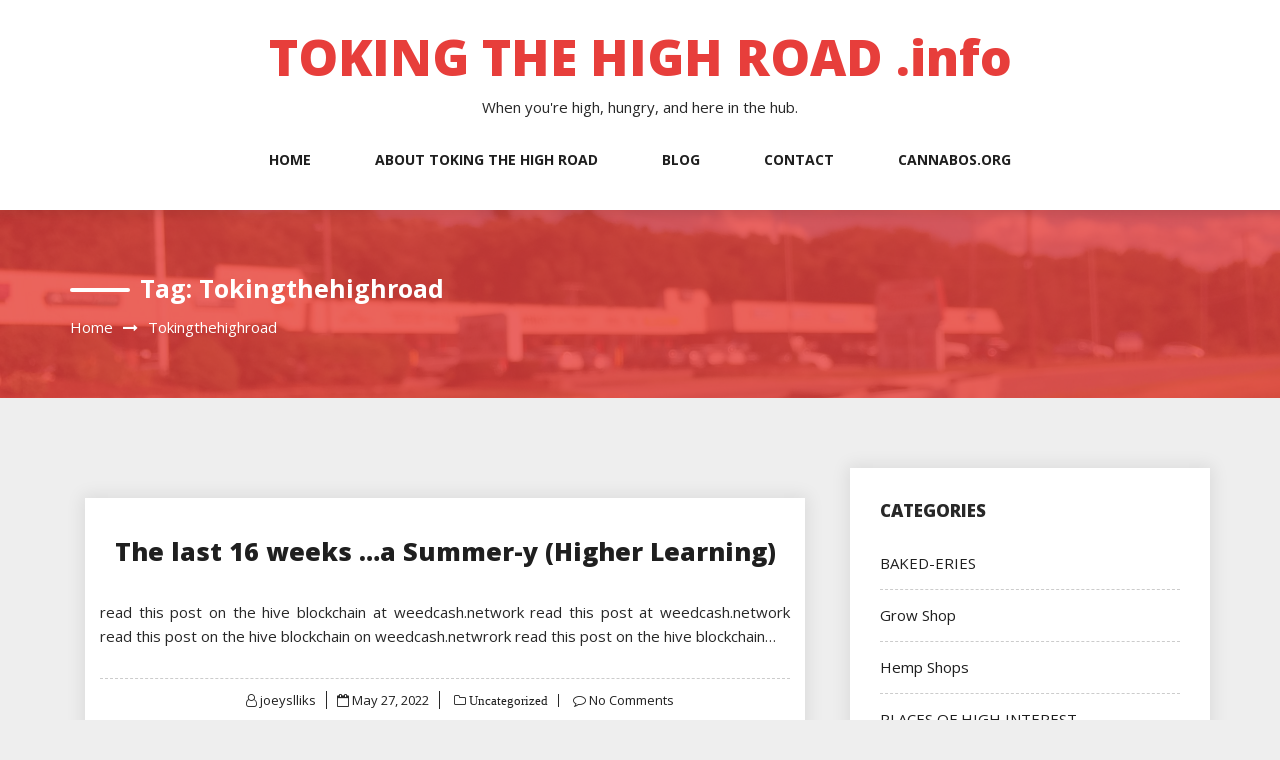

--- FILE ---
content_type: text/html; charset=UTF-8
request_url: https://tokingthehighroad.info/tag/tokingthehighroad/
body_size: 8707
content:
<!DOCTYPE html>
<html lang="en" class="no-js no-svg">
<head>
    <meta charset="UTF-8">
    <meta name="viewport" content="width=device-width, initial-scale=1">
    <link rel="profile" href="http://gmpg.org/xfn/11">
    <script>(function(html){html.className = html.className.replace(/\bno-js\b/,'js')})(document.documentElement);</script>
<title>tokingthehighroad &#8211; TOKING THE HIGH ROAD .info</title>
<meta name='robots' content='max-image-preview:large' />
<link rel='dns-prefetch' href='//fonts.googleapis.com' />
<link rel="alternate" type="application/rss+xml" title="TOKING THE HIGH ROAD .info &raquo; Feed" href="https://tokingthehighroad.info/feed/" />
<link rel="alternate" type="application/rss+xml" title="TOKING THE HIGH ROAD .info &raquo; Comments Feed" href="https://tokingthehighroad.info/comments/feed/" />
<link rel="alternate" type="application/rss+xml" title="TOKING THE HIGH ROAD .info &raquo; tokingthehighroad Tag Feed" href="https://tokingthehighroad.info/tag/tokingthehighroad/feed/" />
<script type="text/javascript">
window._wpemojiSettings = {"baseUrl":"https:\/\/s.w.org\/images\/core\/emoji\/14.0.0\/72x72\/","ext":".png","svgUrl":"https:\/\/s.w.org\/images\/core\/emoji\/14.0.0\/svg\/","svgExt":".svg","source":{"concatemoji":"https:\/\/tokingthehighroad.info\/wp-includes\/js\/wp-emoji-release.min.js?ver=6.3.7"}};
/*! This file is auto-generated */
!function(i,n){var o,s,e;function c(e){try{var t={supportTests:e,timestamp:(new Date).valueOf()};sessionStorage.setItem(o,JSON.stringify(t))}catch(e){}}function p(e,t,n){e.clearRect(0,0,e.canvas.width,e.canvas.height),e.fillText(t,0,0);var t=new Uint32Array(e.getImageData(0,0,e.canvas.width,e.canvas.height).data),r=(e.clearRect(0,0,e.canvas.width,e.canvas.height),e.fillText(n,0,0),new Uint32Array(e.getImageData(0,0,e.canvas.width,e.canvas.height).data));return t.every(function(e,t){return e===r[t]})}function u(e,t,n){switch(t){case"flag":return n(e,"\ud83c\udff3\ufe0f\u200d\u26a7\ufe0f","\ud83c\udff3\ufe0f\u200b\u26a7\ufe0f")?!1:!n(e,"\ud83c\uddfa\ud83c\uddf3","\ud83c\uddfa\u200b\ud83c\uddf3")&&!n(e,"\ud83c\udff4\udb40\udc67\udb40\udc62\udb40\udc65\udb40\udc6e\udb40\udc67\udb40\udc7f","\ud83c\udff4\u200b\udb40\udc67\u200b\udb40\udc62\u200b\udb40\udc65\u200b\udb40\udc6e\u200b\udb40\udc67\u200b\udb40\udc7f");case"emoji":return!n(e,"\ud83e\udef1\ud83c\udffb\u200d\ud83e\udef2\ud83c\udfff","\ud83e\udef1\ud83c\udffb\u200b\ud83e\udef2\ud83c\udfff")}return!1}function f(e,t,n){var r="undefined"!=typeof WorkerGlobalScope&&self instanceof WorkerGlobalScope?new OffscreenCanvas(300,150):i.createElement("canvas"),a=r.getContext("2d",{willReadFrequently:!0}),o=(a.textBaseline="top",a.font="600 32px Arial",{});return e.forEach(function(e){o[e]=t(a,e,n)}),o}function t(e){var t=i.createElement("script");t.src=e,t.defer=!0,i.head.appendChild(t)}"undefined"!=typeof Promise&&(o="wpEmojiSettingsSupports",s=["flag","emoji"],n.supports={everything:!0,everythingExceptFlag:!0},e=new Promise(function(e){i.addEventListener("DOMContentLoaded",e,{once:!0})}),new Promise(function(t){var n=function(){try{var e=JSON.parse(sessionStorage.getItem(o));if("object"==typeof e&&"number"==typeof e.timestamp&&(new Date).valueOf()<e.timestamp+604800&&"object"==typeof e.supportTests)return e.supportTests}catch(e){}return null}();if(!n){if("undefined"!=typeof Worker&&"undefined"!=typeof OffscreenCanvas&&"undefined"!=typeof URL&&URL.createObjectURL&&"undefined"!=typeof Blob)try{var e="postMessage("+f.toString()+"("+[JSON.stringify(s),u.toString(),p.toString()].join(",")+"));",r=new Blob([e],{type:"text/javascript"}),a=new Worker(URL.createObjectURL(r),{name:"wpTestEmojiSupports"});return void(a.onmessage=function(e){c(n=e.data),a.terminate(),t(n)})}catch(e){}c(n=f(s,u,p))}t(n)}).then(function(e){for(var t in e)n.supports[t]=e[t],n.supports.everything=n.supports.everything&&n.supports[t],"flag"!==t&&(n.supports.everythingExceptFlag=n.supports.everythingExceptFlag&&n.supports[t]);n.supports.everythingExceptFlag=n.supports.everythingExceptFlag&&!n.supports.flag,n.DOMReady=!1,n.readyCallback=function(){n.DOMReady=!0}}).then(function(){return e}).then(function(){var e;n.supports.everything||(n.readyCallback(),(e=n.source||{}).concatemoji?t(e.concatemoji):e.wpemoji&&e.twemoji&&(t(e.twemoji),t(e.wpemoji)))}))}((window,document),window._wpemojiSettings);
</script>
<style type="text/css">
img.wp-smiley,
img.emoji {
	display: inline !important;
	border: none !important;
	box-shadow: none !important;
	height: 1em !important;
	width: 1em !important;
	margin: 0 0.07em !important;
	vertical-align: -0.1em !important;
	background: none !important;
	padding: 0 !important;
}
</style>
	<link rel='stylesheet' id='wp-block-library-css' href='https://tokingthehighroad.info/wp-includes/css/dist/block-library/style.min.css?ver=6.3.7' type='text/css' media='all' />
<style id='classic-theme-styles-inline-css' type='text/css'>
/*! This file is auto-generated */
.wp-block-button__link{color:#fff;background-color:#32373c;border-radius:9999px;box-shadow:none;text-decoration:none;padding:calc(.667em + 2px) calc(1.333em + 2px);font-size:1.125em}.wp-block-file__button{background:#32373c;color:#fff;text-decoration:none}
</style>
<style id='global-styles-inline-css' type='text/css'>
body{--wp--preset--color--black: #000000;--wp--preset--color--cyan-bluish-gray: #abb8c3;--wp--preset--color--white: #ffffff;--wp--preset--color--pale-pink: #f78da7;--wp--preset--color--vivid-red: #cf2e2e;--wp--preset--color--luminous-vivid-orange: #ff6900;--wp--preset--color--luminous-vivid-amber: #fcb900;--wp--preset--color--light-green-cyan: #7bdcb5;--wp--preset--color--vivid-green-cyan: #00d084;--wp--preset--color--pale-cyan-blue: #8ed1fc;--wp--preset--color--vivid-cyan-blue: #0693e3;--wp--preset--color--vivid-purple: #9b51e0;--wp--preset--gradient--vivid-cyan-blue-to-vivid-purple: linear-gradient(135deg,rgba(6,147,227,1) 0%,rgb(155,81,224) 100%);--wp--preset--gradient--light-green-cyan-to-vivid-green-cyan: linear-gradient(135deg,rgb(122,220,180) 0%,rgb(0,208,130) 100%);--wp--preset--gradient--luminous-vivid-amber-to-luminous-vivid-orange: linear-gradient(135deg,rgba(252,185,0,1) 0%,rgba(255,105,0,1) 100%);--wp--preset--gradient--luminous-vivid-orange-to-vivid-red: linear-gradient(135deg,rgba(255,105,0,1) 0%,rgb(207,46,46) 100%);--wp--preset--gradient--very-light-gray-to-cyan-bluish-gray: linear-gradient(135deg,rgb(238,238,238) 0%,rgb(169,184,195) 100%);--wp--preset--gradient--cool-to-warm-spectrum: linear-gradient(135deg,rgb(74,234,220) 0%,rgb(151,120,209) 20%,rgb(207,42,186) 40%,rgb(238,44,130) 60%,rgb(251,105,98) 80%,rgb(254,248,76) 100%);--wp--preset--gradient--blush-light-purple: linear-gradient(135deg,rgb(255,206,236) 0%,rgb(152,150,240) 100%);--wp--preset--gradient--blush-bordeaux: linear-gradient(135deg,rgb(254,205,165) 0%,rgb(254,45,45) 50%,rgb(107,0,62) 100%);--wp--preset--gradient--luminous-dusk: linear-gradient(135deg,rgb(255,203,112) 0%,rgb(199,81,192) 50%,rgb(65,88,208) 100%);--wp--preset--gradient--pale-ocean: linear-gradient(135deg,rgb(255,245,203) 0%,rgb(182,227,212) 50%,rgb(51,167,181) 100%);--wp--preset--gradient--electric-grass: linear-gradient(135deg,rgb(202,248,128) 0%,rgb(113,206,126) 100%);--wp--preset--gradient--midnight: linear-gradient(135deg,rgb(2,3,129) 0%,rgb(40,116,252) 100%);--wp--preset--font-size--small: 13px;--wp--preset--font-size--medium: 20px;--wp--preset--font-size--large: 36px;--wp--preset--font-size--x-large: 42px;--wp--preset--spacing--20: 0.44rem;--wp--preset--spacing--30: 0.67rem;--wp--preset--spacing--40: 1rem;--wp--preset--spacing--50: 1.5rem;--wp--preset--spacing--60: 2.25rem;--wp--preset--spacing--70: 3.38rem;--wp--preset--spacing--80: 5.06rem;--wp--preset--shadow--natural: 6px 6px 9px rgba(0, 0, 0, 0.2);--wp--preset--shadow--deep: 12px 12px 50px rgba(0, 0, 0, 0.4);--wp--preset--shadow--sharp: 6px 6px 0px rgba(0, 0, 0, 0.2);--wp--preset--shadow--outlined: 6px 6px 0px -3px rgba(255, 255, 255, 1), 6px 6px rgba(0, 0, 0, 1);--wp--preset--shadow--crisp: 6px 6px 0px rgba(0, 0, 0, 1);}:where(.is-layout-flex){gap: 0.5em;}:where(.is-layout-grid){gap: 0.5em;}body .is-layout-flow > .alignleft{float: left;margin-inline-start: 0;margin-inline-end: 2em;}body .is-layout-flow > .alignright{float: right;margin-inline-start: 2em;margin-inline-end: 0;}body .is-layout-flow > .aligncenter{margin-left: auto !important;margin-right: auto !important;}body .is-layout-constrained > .alignleft{float: left;margin-inline-start: 0;margin-inline-end: 2em;}body .is-layout-constrained > .alignright{float: right;margin-inline-start: 2em;margin-inline-end: 0;}body .is-layout-constrained > .aligncenter{margin-left: auto !important;margin-right: auto !important;}body .is-layout-constrained > :where(:not(.alignleft):not(.alignright):not(.alignfull)){max-width: var(--wp--style--global--content-size);margin-left: auto !important;margin-right: auto !important;}body .is-layout-constrained > .alignwide{max-width: var(--wp--style--global--wide-size);}body .is-layout-flex{display: flex;}body .is-layout-flex{flex-wrap: wrap;align-items: center;}body .is-layout-flex > *{margin: 0;}body .is-layout-grid{display: grid;}body .is-layout-grid > *{margin: 0;}:where(.wp-block-columns.is-layout-flex){gap: 2em;}:where(.wp-block-columns.is-layout-grid){gap: 2em;}:where(.wp-block-post-template.is-layout-flex){gap: 1.25em;}:where(.wp-block-post-template.is-layout-grid){gap: 1.25em;}.has-black-color{color: var(--wp--preset--color--black) !important;}.has-cyan-bluish-gray-color{color: var(--wp--preset--color--cyan-bluish-gray) !important;}.has-white-color{color: var(--wp--preset--color--white) !important;}.has-pale-pink-color{color: var(--wp--preset--color--pale-pink) !important;}.has-vivid-red-color{color: var(--wp--preset--color--vivid-red) !important;}.has-luminous-vivid-orange-color{color: var(--wp--preset--color--luminous-vivid-orange) !important;}.has-luminous-vivid-amber-color{color: var(--wp--preset--color--luminous-vivid-amber) !important;}.has-light-green-cyan-color{color: var(--wp--preset--color--light-green-cyan) !important;}.has-vivid-green-cyan-color{color: var(--wp--preset--color--vivid-green-cyan) !important;}.has-pale-cyan-blue-color{color: var(--wp--preset--color--pale-cyan-blue) !important;}.has-vivid-cyan-blue-color{color: var(--wp--preset--color--vivid-cyan-blue) !important;}.has-vivid-purple-color{color: var(--wp--preset--color--vivid-purple) !important;}.has-black-background-color{background-color: var(--wp--preset--color--black) !important;}.has-cyan-bluish-gray-background-color{background-color: var(--wp--preset--color--cyan-bluish-gray) !important;}.has-white-background-color{background-color: var(--wp--preset--color--white) !important;}.has-pale-pink-background-color{background-color: var(--wp--preset--color--pale-pink) !important;}.has-vivid-red-background-color{background-color: var(--wp--preset--color--vivid-red) !important;}.has-luminous-vivid-orange-background-color{background-color: var(--wp--preset--color--luminous-vivid-orange) !important;}.has-luminous-vivid-amber-background-color{background-color: var(--wp--preset--color--luminous-vivid-amber) !important;}.has-light-green-cyan-background-color{background-color: var(--wp--preset--color--light-green-cyan) !important;}.has-vivid-green-cyan-background-color{background-color: var(--wp--preset--color--vivid-green-cyan) !important;}.has-pale-cyan-blue-background-color{background-color: var(--wp--preset--color--pale-cyan-blue) !important;}.has-vivid-cyan-blue-background-color{background-color: var(--wp--preset--color--vivid-cyan-blue) !important;}.has-vivid-purple-background-color{background-color: var(--wp--preset--color--vivid-purple) !important;}.has-black-border-color{border-color: var(--wp--preset--color--black) !important;}.has-cyan-bluish-gray-border-color{border-color: var(--wp--preset--color--cyan-bluish-gray) !important;}.has-white-border-color{border-color: var(--wp--preset--color--white) !important;}.has-pale-pink-border-color{border-color: var(--wp--preset--color--pale-pink) !important;}.has-vivid-red-border-color{border-color: var(--wp--preset--color--vivid-red) !important;}.has-luminous-vivid-orange-border-color{border-color: var(--wp--preset--color--luminous-vivid-orange) !important;}.has-luminous-vivid-amber-border-color{border-color: var(--wp--preset--color--luminous-vivid-amber) !important;}.has-light-green-cyan-border-color{border-color: var(--wp--preset--color--light-green-cyan) !important;}.has-vivid-green-cyan-border-color{border-color: var(--wp--preset--color--vivid-green-cyan) !important;}.has-pale-cyan-blue-border-color{border-color: var(--wp--preset--color--pale-cyan-blue) !important;}.has-vivid-cyan-blue-border-color{border-color: var(--wp--preset--color--vivid-cyan-blue) !important;}.has-vivid-purple-border-color{border-color: var(--wp--preset--color--vivid-purple) !important;}.has-vivid-cyan-blue-to-vivid-purple-gradient-background{background: var(--wp--preset--gradient--vivid-cyan-blue-to-vivid-purple) !important;}.has-light-green-cyan-to-vivid-green-cyan-gradient-background{background: var(--wp--preset--gradient--light-green-cyan-to-vivid-green-cyan) !important;}.has-luminous-vivid-amber-to-luminous-vivid-orange-gradient-background{background: var(--wp--preset--gradient--luminous-vivid-amber-to-luminous-vivid-orange) !important;}.has-luminous-vivid-orange-to-vivid-red-gradient-background{background: var(--wp--preset--gradient--luminous-vivid-orange-to-vivid-red) !important;}.has-very-light-gray-to-cyan-bluish-gray-gradient-background{background: var(--wp--preset--gradient--very-light-gray-to-cyan-bluish-gray) !important;}.has-cool-to-warm-spectrum-gradient-background{background: var(--wp--preset--gradient--cool-to-warm-spectrum) !important;}.has-blush-light-purple-gradient-background{background: var(--wp--preset--gradient--blush-light-purple) !important;}.has-blush-bordeaux-gradient-background{background: var(--wp--preset--gradient--blush-bordeaux) !important;}.has-luminous-dusk-gradient-background{background: var(--wp--preset--gradient--luminous-dusk) !important;}.has-pale-ocean-gradient-background{background: var(--wp--preset--gradient--pale-ocean) !important;}.has-electric-grass-gradient-background{background: var(--wp--preset--gradient--electric-grass) !important;}.has-midnight-gradient-background{background: var(--wp--preset--gradient--midnight) !important;}.has-small-font-size{font-size: var(--wp--preset--font-size--small) !important;}.has-medium-font-size{font-size: var(--wp--preset--font-size--medium) !important;}.has-large-font-size{font-size: var(--wp--preset--font-size--large) !important;}.has-x-large-font-size{font-size: var(--wp--preset--font-size--x-large) !important;}
.wp-block-navigation a:where(:not(.wp-element-button)){color: inherit;}
:where(.wp-block-post-template.is-layout-flex){gap: 1.25em;}:where(.wp-block-post-template.is-layout-grid){gap: 1.25em;}
:where(.wp-block-columns.is-layout-flex){gap: 2em;}:where(.wp-block-columns.is-layout-grid){gap: 2em;}
.wp-block-pullquote{font-size: 1.5em;line-height: 1.6;}
</style>
<link rel='stylesheet' id='shared-files-css' href='https://tokingthehighroad.info/wp-content/plugins/shared-files/dist/css/p.css?ver=1.7.14' type='text/css' media='all' />
<style id='shared-files-inline-css' type='text/css'>
.shared-files-container .shared-files-main-file-list li { margin-bottom: 16px; } .shared-files-main-elements { background: #f7f7f7; padding: 20px 10px; border-radius: 10px; } 
</style>
<link rel='stylesheet' id='shared-files-basiclightbox-css' href='https://tokingthehighroad.info/wp-content/plugins/shared-files/dist/basiclightbox/basicLightbox.min.css?ver=1.7.14' type='text/css' media='all' />
<link rel='stylesheet' id='log-book-google-fonts-css' href='https://fonts.googleapis.com/css?family=Open+Sans:400,700,800' type='text/css' media='all' />
<link rel='stylesheet' id='bootstrap-css' href='https://tokingthehighroad.info/wp-content/themes/log-book/assets/css/bootstrap.min.css?ver=6.3.7' type='text/css' media='all' />
<link rel='stylesheet' id='font-awesome-css' href='https://tokingthehighroad.info/wp-content/themes/log-book/assets/css/font-awesome.min.css?ver=6.3.7' type='text/css' media='all' />
<link rel='stylesheet' id='log-book-color-css' href='https://tokingthehighroad.info/wp-content/themes/log-book/assets/css/color.css?ver=6.3.7' type='text/css' media='all' />
<link rel='stylesheet' id='log-book-typography-css' href='https://tokingthehighroad.info/wp-content/themes/log-book/assets/css/typography.css?ver=6.3.7' type='text/css' media='all' />
<link rel='stylesheet' id='svg-css' href='https://tokingthehighroad.info/wp-content/themes/log-book/assets/css/svg.css?ver=6.3.7' type='text/css' media='all' />
<link rel='stylesheet' id='log-book-css' href='https://tokingthehighroad.info/wp-content/themes/log-book/style.css?ver=6.3.7' type='text/css' media='all' />
<style id='log-book-inline-css' type='text/css'>

              .btn-colored, .menu-bar .sub-menu li a:hover, .tagline, .post-tag, .owl-nav .owl-prev, .owl-nav .owl-next, .owl-carousel.style2 .share-post, .owl-carousel.style3 .owl-dots .owl-dot.active, .owl-carousel.style3 .owl-dots .owl-dot:hover, .menu-bar.style-3, .menu-bar.style-4 .sub-menu, .owl-carousel.style4 .slide-content .indata .p-link, .img-caption, .blog-detail .post-meta, .menu-bar.style-5 .sub-menu, .blog-inner-gallery .slide .overlay-data .icon-magnifying-glass, .blog-tags ul li a:hover, .tm-post-nav .arrow, .btn-dark:hover, .tm-pagination ul li.active a, .tm-pagination ul li:hover a, #backTop, .dl-menuwrapper button, .tm-modal .modal-heading,span.current,.submit, button, input[type='button'], input[type='submit'],:root .has-vivid-red-background-color
            
            { 
                background-color: #E73E3B; 
                
            } 
             blockquote, a.btn-colored:focus
             { 
                border-color : #E73E3B; 
            } 
             a:hover, .tm-topbar.white .social-icons ul li a:hover, .widget.twitter-feeds .feeds-list li a, .widget.twitter-feeds .feeds-list li p span, .tm-blog-list.full .con .share-post .icon-share, .widget.recent-comments .comment-posts .comment-content a:hover, .tm-author-detail .full-detail a,
              h1.site-title a,.single-post .blog-detail p a,.current-menu-item a,.page-inner-wrap .entry-content p a
             { 
                color : #E73E3B; 
            }
            .tm-breadcrumb:before{ 
                background-color : #E73E3B; 
                opacity: 0.8;

            }
</style>
<link rel='stylesheet' id='owl-carousel-css' href='https://tokingthehighroad.info/wp-content/themes/log-book/assets/css/owl.carousel.min.css?ver=6.3.7' type='text/css' media='all' />
<link rel='stylesheet' id='owl-carousel-default-css' href='https://tokingthehighroad.info/wp-content/themes/log-book/assets/css/owl.theme.default.min.css?ver=6.3.7' type='text/css' media='all' />
<link rel='stylesheet' id='dlmenu-css' href='https://tokingthehighroad.info/wp-content/themes/log-book/assets/css/dlmenu.css?ver=6.3.7' type='text/css' media='all' />
<link rel='stylesheet' id='log-book-responsive-css' href='https://tokingthehighroad.info/wp-content/themes/log-book/assets/css/responsive.css?ver=6.3.7' type='text/css' media='all' />
<script type='text/javascript' src='https://tokingthehighroad.info/wp-includes/js/jquery/jquery.min.js?ver=3.7.0' id='jquery-core-js'></script>
<script type='text/javascript' src='https://tokingthehighroad.info/wp-includes/js/jquery/jquery-migrate.min.js?ver=3.4.1' id='jquery-migrate-js'></script>
<script type='text/javascript' src='https://tokingthehighroad.info/wp-content/plugins/shared-files/dist/js/p.js?ver=1.7.14' id='shared-files-js'></script>
<script id="shared-files-js-after" type="text/javascript">
jQuery(document).ready(function($) {
      if (typeof ajaxurl === 'undefined') {
        ajaxurl = 'https://tokingthehighroad.info/wp-admin/admin-ajax.php'; // get ajaxurl
      }
      });
</script>
<script type='text/javascript' src='https://tokingthehighroad.info/wp-content/plugins/shared-files/dist/basiclightbox/basicLightbox.min.js?ver=1.7.14' id='shared-files-basiclightbox-js'></script>
<link rel="https://api.w.org/" href="https://tokingthehighroad.info/wp-json/" /><link rel="alternate" type="application/json" href="https://tokingthehighroad.info/wp-json/wp/v2/tags/9" /><link rel="EditURI" type="application/rsd+xml" title="RSD" href="https://tokingthehighroad.info/xmlrpc.php?rsd" />
<meta name="generator" content="WordPress 6.3.7" />
</head>

<body class="archive tag tag-tokingthehighroad tag-9 sb-sticky-sidebar hfeed has-header-image has-sidebar page-two-column right-sidebar">
  <div id="backTop"><i class="fa fa-arrow-up" aria-hidden="true"></i></div>

 <a class="skip-link screen-reader-text"
       href="#content">Skip to content</a>
	
    <!-- Menu Bar -->
    <div class="menu-bar default">
        <div class="container">

            <div class="logo-top">
               <div class="site-branding">

		<div class="site-branding-text">
		<h1 class="site-title"><a href="https://tokingthehighroad.info/" rel="home">TOKING THE HIGH ROAD .info</a></h1>
		<p class="site-description">When you&#039;re high, hungry, and here in the hub.</p>
	</div>
   </div><!-- .site-branding -->
</a>
            </div>

                        <div class="menu-links">
                 <div class="menu-primary-container"><ul id="primary-menu" class="main-menu"><li id="menu-item-28" class="menu-item menu-item-type-custom menu-item-object-custom menu-item-home menu-item-28"><a href="http://tokingthehighroad.info/">Home</a></li>
<li id="menu-item-29" class="menu-item menu-item-type-post_type menu-item-object-page menu-item-29"><a href="https://tokingthehighroad.info/about/">About Toking the High Road</a></li>
<li id="menu-item-30" class="menu-item menu-item-type-post_type menu-item-object-page current_page_parent menu-item-30"><a href="https://tokingthehighroad.info/blog/">Blog</a></li>
<li id="menu-item-31" class="menu-item menu-item-type-post_type menu-item-object-page menu-item-31"><a href="https://tokingthehighroad.info/contact/">Contact</a></li>
<li id="menu-item-333" class="menu-item menu-item-type-custom menu-item-object-custom menu-item-333"><a href="https://Cannabos.org">Cannabos.org</a></li>
</ul></div>            </div>
                      
        </div>
    </div>
    <!-- /Menu Bar -->


    <!-- Mobile Menu -->
  
    <div  id="dl-menu" class="dl-menuwrapper">
        <button  class="dl-trigger">Open Menu</button>
         <ul id="primary-menu" class="dl-menu"><li class="menu-item menu-item-type-custom menu-item-object-custom menu-item-home menu-item-28"><a href="http://tokingthehighroad.info/">Home</a></li>
<li class="menu-item menu-item-type-post_type menu-item-object-page menu-item-29"><a href="https://tokingthehighroad.info/about/">About Toking the High Road</a></li>
<li class="menu-item menu-item-type-post_type menu-item-object-page current_page_parent menu-item-30"><a href="https://tokingthehighroad.info/blog/">Blog</a></li>
<li class="menu-item menu-item-type-post_type menu-item-object-page menu-item-31"><a href="https://tokingthehighroad.info/contact/">Contact</a></li>
<li class="menu-item menu-item-type-custom menu-item-object-custom menu-item-333"><a href="https://Cannabos.org">Cannabos.org</a></li>
</ul>      
    </div><!-- /dl-menuwrapper -->
    <!-- /Mobile Menu -->
     	<!-- Breadcrumb Header -->
    <div class="tm-breadcrumb" style="background-image: url(https://tokingthehighroad.info/wp-content/uploads/2020/01/IMG_4835-scaled.jpg);">
        <div class="container">
            <h1 class="title">Tag: <span>tokingthehighroad</span></h1>
            <nav role="navigation" aria-label="Breadcrumbs" class="breadcrumb-trail breadcrumbs" itemprop="breadcrumb"><h2 class="trail-browse">Browse:</h2><ul class="trail-items" itemscope itemtype="http://schema.org/BreadcrumbList"><meta name="numberOfItems" content="2" /><meta name="itemListOrder" content="Ascending" /><li itemprop="itemListElement" itemscope itemtype="http://schema.org/ListItem" class="trail-item trail-begin"><a href="https://tokingthehighroad.info/" rel="home" itemprop="item"><span itemprop="name">Home</span></a><meta itemprop="position" content="1" /></li><li itemprop="itemListElement" itemscope itemtype="http://schema.org/ListItem" class="trail-item trail-end"><span itemprop="item"><span itemprop="name">tokingthehighroad</span></span><meta itemprop="position" content="2" /></li></ul></nav>        <!-- /Breadcrumb Header -->
	        </div>
    </div>
    <!-- /Breadcrumb Header -->

<div class="container">
    <!-- Main Content Area -->
    <section class="section-wrap">
        <div class="row">
            <div class="col-sm-12">
                <!-- Blog Grid Posts -->
                <div class="tm-blog-grid">
                    <div class="row">

                        <div class="col-md-8 left-block"  >
            		    
                           
<article id="post-811" class="col-lg-12 masonry post post-811 type-post status-publish format-standard hentry category-uncategorized tag-highereducation tag-kongbar tag-maine tag-potnugz tag-tokingthehighroad">

    <div class="blog-post">
       
        <div class="post-content">
            <h3 class="post-title no-image"><a href="https://tokingthehighroad.info/uncategorized/the-last-16-weeks-a-summer-y-higher-learning-2/">The last 16 weeks &#8230;a Summer-y  (Higher Learning)</a></h3>
            <p class="post-description">
              read this post on the hive blockchain at weedcash.network read this post at weedcash.network read this post on the hive blockchain on weedcash.netwrork read this post on the hive blockchain&hellip;            </p>
            <div class="blog-post-meta">
                <ul>
                    <li class="byline list-inline-item"><span class="author vcard"><i class="fa fa-user-o" aria-hidden="true" ></i> <a class="url fn n" href=" https://tokingthehighroad.info/author/admin/">joeyslliks</a></span></li><li class="posted-on list-inline-item"><i class="fa fa-calendar-o" aria-hidden="true"></i><span class="screen-reader-text">Posted on</span> <a href="https://tokingthehighroad.info/2022/05/27/" rel="bookmark"><time class="entry-date published updated" datetime="2022-05-27T09:52:14+00:00">May 27, 2022</time></a></li>
                    <li <i class="fa fa-folder-o " aria-hidden="true" ></i><a href="https://tokingthehighroad.info/category/uncategorized/ "> Uncategorized</a></li>

                                 
                        <li class="meta-comment list-inline-item">
                              
                            <i class="fa fa-comment-o" aria-hidden="true"></i>
                            <a href="https://tokingthehighroad.info/uncategorized/the-last-16-weeks-a-summer-y-higher-learning-2/#respond">No Comments</a>
                        </li>
                                       
                </ul>
            </div>
                        <a href="https://tokingthehighroad.info/uncategorized/the-last-16-weeks-a-summer-y-higher-learning-2/" class="btn btn-colored">Continue Reading</a>
                </div>
    </div>
   
</article><!-- #post-## -->
  
<article id="post-118" class="col-lg-12 masonry post post-118 type-post status-publish format-image has-post-thumbnail hentry category-uncategorized tag-cassino tag-encore tag-everett tag-mikes-roast-beef tag-tokingthehighroad post_format-post-format-image">

    <div class="blog-post">
          
        <div class="post-thumbnail">
           <a href="https://tokingthehighroad.info/uncategorized/casino-how-bout-we-get-some-salisbury-steaks/"> <img width="2560" height="980" src="https://tokingthehighroad.info/wp-content/uploads/2020/02/tthrmikes-scaled.jpeg" class="attachment-full size-full wp-post-image" alt="" decoding="async" fetchpriority="high" srcset="https://tokingthehighroad.info/wp-content/uploads/2020/02/tthrmikes-scaled.jpeg 2560w, https://tokingthehighroad.info/wp-content/uploads/2020/02/tthrmikes-300x115.jpeg 300w, https://tokingthehighroad.info/wp-content/uploads/2020/02/tthrmikes-1024x392.jpeg 1024w, https://tokingthehighroad.info/wp-content/uploads/2020/02/tthrmikes-768x294.jpeg 768w, https://tokingthehighroad.info/wp-content/uploads/2020/02/tthrmikes-1536x588.jpeg 1536w, https://tokingthehighroad.info/wp-content/uploads/2020/02/tthrmikes-2048x784.jpeg 2048w" sizes="(max-width: 767px) 89vw, (max-width: 1000px) 54vw, (max-width: 1071px) 543px, 580px" /></a>
        </div>
        
        <div class="post-content">
            <h3 class="post-title "><a href="https://tokingthehighroad.info/uncategorized/casino-how-bout-we-get-some-salisbury-steaks/">CASINO?.. How bout we get some Salisbury Steaks</a></h3>
            <p class="post-description">
              https://smoke.io/life/@grahamsvorten/casino-how-bout-we-get-some-salisbury-steaks CASINO?.. How bout we get some Salisbury Steaks BOSTON finally opened a casino this yearand it has been a long time coming.Now that it is here, it seems to&hellip;            </p>
            <div class="blog-post-meta">
                <ul>
                    <li class="byline list-inline-item"><span class="author vcard"><i class="fa fa-user-o" aria-hidden="true" ></i> <a class="url fn n" href=" https://tokingthehighroad.info/author/admin/">joeyslliks</a></span></li><li class="posted-on list-inline-item"><i class="fa fa-calendar-o" aria-hidden="true"></i><span class="screen-reader-text">Posted on</span> <a href="https://tokingthehighroad.info/2020/02/07/" rel="bookmark"><time class="entry-date published updated" datetime="2020-02-07T17:04:19+00:00">February 7, 2020</time></a></li>
                    <li <i class="fa fa-folder-o " aria-hidden="true" ></i><a href="https://tokingthehighroad.info/category/uncategorized/ "> Uncategorized</a></li>

                                 
                        <li class="meta-comment list-inline-item">
                              
                            <i class="fa fa-comment-o" aria-hidden="true"></i>
                            <a href="https://tokingthehighroad.info/uncategorized/casino-how-bout-we-get-some-salisbury-steaks/#respond">No Comments</a>
                        </li>
                                       
                </ul>
            </div>
                        <a href="https://tokingthehighroad.info/uncategorized/casino-how-bout-we-get-some-salisbury-steaks/" class="btn btn-colored">Continue Reading</a>
                </div>
    </div>
   
</article><!-- #post-## -->
  
<article id="post-92" class="col-lg-12 masonry post post-92 type-post status-publish format-image has-post-thumbnail hentry category-restaurants tag-boston tag-pizzerias tag-pleasantcafe tag-restaurants tag-roslindale tag-tokingthehighroad post_format-post-format-image">

    <div class="blog-post">
          
        <div class="post-thumbnail">
           <a href="https://tokingthehighroad.info/restaurants/in-spite-of-it-being-31-it-was-a-pleasant-evening/"> <img width="2560" height="1920" src="https://tokingthehighroad.info/wp-content/uploads/2020/02/tthrpleasant-scaled.jpeg" class="attachment-full size-full wp-post-image" alt="" decoding="async" srcset="https://tokingthehighroad.info/wp-content/uploads/2020/02/tthrpleasant-scaled.jpeg 2560w, https://tokingthehighroad.info/wp-content/uploads/2020/02/tthrpleasant-300x225.jpeg 300w, https://tokingthehighroad.info/wp-content/uploads/2020/02/tthrpleasant-1024x768.jpeg 1024w, https://tokingthehighroad.info/wp-content/uploads/2020/02/tthrpleasant-768x576.jpeg 768w, https://tokingthehighroad.info/wp-content/uploads/2020/02/tthrpleasant-1536x1152.jpeg 1536w, https://tokingthehighroad.info/wp-content/uploads/2020/02/tthrpleasant-2048x1536.jpeg 2048w" sizes="(max-width: 767px) 89vw, (max-width: 1000px) 54vw, (max-width: 1071px) 543px, 580px" /></a>
        </div>
        
        <div class="post-content">
            <h3 class="post-title "><a href="https://tokingthehighroad.info/restaurants/in-spite-of-it-being-31-it-was-a-pleasant-evening/">In spite of it being 31°, it was a Pleasant evening</a></h3>
            <p class="post-description">
              https://smoke.io/life/@grahamsvorten/in-spite-of-it-being-31-it-was-a-pleasant-evening            </p>
            <div class="blog-post-meta">
                <ul>
                    <li class="byline list-inline-item"><span class="author vcard"><i class="fa fa-user-o" aria-hidden="true" ></i> <a class="url fn n" href=" https://tokingthehighroad.info/author/admin/">joeyslliks</a></span></li><li class="posted-on list-inline-item"><i class="fa fa-calendar-o" aria-hidden="true"></i><span class="screen-reader-text">Posted on</span> <a href="https://tokingthehighroad.info/2020/02/07/" rel="bookmark"><time class="entry-date published updated" datetime="2020-02-07T16:36:58+00:00">February 7, 2020</time></a></li>
                    <li <i class="fa fa-folder-o " aria-hidden="true" ></i><a href="https://tokingthehighroad.info/category/restaurants/ "> RESTAURANTS</a></li>

                                 
                        <li class="meta-comment list-inline-item">
                              
                            <i class="fa fa-comment-o" aria-hidden="true"></i>
                            <a href="https://tokingthehighroad.info/restaurants/in-spite-of-it-being-31-it-was-a-pleasant-evening/#respond">No Comments</a>
                        </li>
                                       
                </ul>
            </div>
                        <a href="https://tokingthehighroad.info/restaurants/in-spite-of-it-being-31-it-was-a-pleasant-evening/" class="btn btn-colored">Continue Reading</a>
                </div>
    </div>
   
</article><!-- #post-## -->
  
<article id="post-75" class="col-lg-12 masonry post post-75 type-post status-publish format-image has-post-thumbnail hentry category-restaurants tag-cambridge tag-eljefestaqueria tag-latenightfood tag-tokingthehighroad post_format-post-format-image">

    <div class="blog-post">
          
        <div class="post-thumbnail">
           <a href="https://tokingthehighroad.info/restaurants/when-mundane-monday-becomes-taco-tuesday-just-like-that/"> <img width="2560" height="1920" src="https://tokingthehighroad.info/wp-content/uploads/2020/02/8f8a0f1bf8714eb2f15182bbab946491d84af848-scaled.jpg" class="attachment-full size-full wp-post-image" alt="" decoding="async" srcset="https://tokingthehighroad.info/wp-content/uploads/2020/02/8f8a0f1bf8714eb2f15182bbab946491d84af848-scaled.jpg 2560w, https://tokingthehighroad.info/wp-content/uploads/2020/02/8f8a0f1bf8714eb2f15182bbab946491d84af848-300x225.jpg 300w, https://tokingthehighroad.info/wp-content/uploads/2020/02/8f8a0f1bf8714eb2f15182bbab946491d84af848-1024x768.jpg 1024w, https://tokingthehighroad.info/wp-content/uploads/2020/02/8f8a0f1bf8714eb2f15182bbab946491d84af848-768x576.jpg 768w, https://tokingthehighroad.info/wp-content/uploads/2020/02/8f8a0f1bf8714eb2f15182bbab946491d84af848-1536x1152.jpg 1536w, https://tokingthehighroad.info/wp-content/uploads/2020/02/8f8a0f1bf8714eb2f15182bbab946491d84af848-2048x1536.jpg 2048w" sizes="(max-width: 767px) 89vw, (max-width: 1000px) 54vw, (max-width: 1071px) 543px, 580px" /></a>
        </div>
        
        <div class="post-content">
            <h3 class="post-title "><a href="https://tokingthehighroad.info/restaurants/when-mundane-monday-becomes-taco-tuesday-just-like-that/">When mundane Monday becomes taco Tuesday &#8230;.just like that</a></h3>
            <p class="post-description">
              Click here to continue reading on smoke.io http://tokingthehighroad.info/wp-content/uploads/2021/01/When%20mundane%20Monday%20becomes%20taco%20Tuesday%20....just%20like%20that%20%E2%80%94%20Smoke.html            </p>
            <div class="blog-post-meta">
                <ul>
                    <li class="byline list-inline-item"><span class="author vcard"><i class="fa fa-user-o" aria-hidden="true" ></i> <a class="url fn n" href=" https://tokingthehighroad.info/author/admin/">joeyslliks</a></span></li><li class="posted-on list-inline-item"><i class="fa fa-calendar-o" aria-hidden="true"></i><span class="screen-reader-text">Posted on</span> <a href="https://tokingthehighroad.info/2020/02/07/" rel="bookmark"><time class="entry-date published updated" datetime="2020-02-07T16:24:12+00:00">February 7, 2020</time></a></li>
                    <li <i class="fa fa-folder-o " aria-hidden="true" ></i><a href="https://tokingthehighroad.info/category/restaurants/ "> RESTAURANTS</a></li>

                                 
                        <li class="meta-comment list-inline-item">
                              
                            <i class="fa fa-comment-o" aria-hidden="true"></i>
                            <a href="https://tokingthehighroad.info/restaurants/when-mundane-monday-becomes-taco-tuesday-just-like-that/#respond">No Comments</a>
                        </li>
                                       
                </ul>
            </div>
                        <a href="https://tokingthehighroad.info/restaurants/when-mundane-monday-becomes-taco-tuesday-just-like-that/" class="btn btn-colored">Continue Reading</a>
                </div>
    </div>
   
</article><!-- #post-## -->

                            <div class="tm-pagination">
                                                           </div>
                            
                		</div>
        				
                          
        	            
        			
        			   <div class="col-md-4">    
                            
                            <div class="tm-sidebar">
                                
                                 <aside id="secondary" class="widget-area" role="complementary" aria-label="Blog Sidebar">
	<div id="categories-8" class="widget widget_categories categories"><h4 class="widget-title widget-heading">Categories</h4>
			<ul>
					<li class="cat-item cat-item-22"><a href="https://tokingthehighroad.info/category/baked-eries/">BAKED-ERIES</a>
</li>
	<li class="cat-item cat-item-46"><a href="https://tokingthehighroad.info/category/grow-shop/">Grow Shop</a>
</li>
	<li class="cat-item cat-item-48"><a href="https://tokingthehighroad.info/category/hemp-shops/">Hemp Shops</a>
</li>
	<li class="cat-item cat-item-16"><a href="https://tokingthehighroad.info/category/places-of-high-interest/">PLACES OF HIGH INTEREST</a>
</li>
	<li class="cat-item cat-item-5"><a href="https://tokingthehighroad.info/category/restaurants/">RESTAURANTS</a>
</li>
	<li class="cat-item cat-item-6"><a href="https://tokingthehighroad.info/category/smokeshops/">SMOKE SHOPS</a>
</li>
	<li class="cat-item cat-item-1"><a href="https://tokingthehighroad.info/category/uncategorized/">Uncategorized</a>
</li>
			</ul>

			</div>
		<div id="recent-posts-4" class="widget widget_recent_entries categories">
		<h4 class="widget-title widget-heading">Recent Posts</h4>
		<ul>
											<li>
					<a href="https://tokingthehighroad.info/uncategorized/small-craft-cannabis-and-coffee-corporate-swill%ef%bf%bc/">Small Craft Cannabis and Coffee  >  Corporate Swill￼</a>
											<span class="post-date">April 6, 2023</span>
									</li>
											<li>
					<a href="https://tokingthehighroad.info/uncategorized/mt-bodega-nja-porcfest-2021%ef%bf%bc/">Mt. Bodega-nja &#8230;Porcfest 2021￼</a>
											<span class="post-date">April 6, 2023</span>
									</li>
											<li>
					<a href="https://tokingthehighroad.info/uncategorized/oh-well-rolling-up-the-holidaze-at-growwell/">oh well, Rolling up the holidaze at growwell</a>
											<span class="post-date">April 6, 2023</span>
									</li>
											<li>
					<a href="https://tokingthehighroad.info/restaurants/oui-did-it-the-pot-een-og/">&#8220;Oui, did it!&#8221; -The pot-een OG</a>
											<span class="post-date">April 6, 2023</span>
									</li>
											<li>
					<a href="https://tokingthehighroad.info/places-of-high-interest/whos-who-signed-my-bong/">Who&#8217;s Who signed my Bong</a>
											<span class="post-date">April 5, 2023</span>
									</li>
					</ul>

		</div><div id="text-4" class="widget widget_text categories"><h4 class="widget-title widget-heading">About This Site</h4>			<div class="textwidget"><p><img decoding="async" loading="lazy" class="alignnone size-medium wp-image-80" src="http://tokingthehighroad.info/wp-content/uploads/2020/02/cropped-tokingthehighroad-300x198.jpg" alt="" width="300" height="198" srcset="https://tokingthehighroad.info/wp-content/uploads/2020/02/cropped-tokingthehighroad-300x198.jpg 300w, https://tokingthehighroad.info/wp-content/uploads/2020/02/cropped-tokingthehighroad-1024x675.jpg 1024w, https://tokingthehighroad.info/wp-content/uploads/2020/02/cropped-tokingthehighroad-768x506.jpg 768w, https://tokingthehighroad.info/wp-content/uploads/2020/02/cropped-tokingthehighroad-1536x1013.jpg 1536w, https://tokingthehighroad.info/wp-content/uploads/2020/02/cropped-tokingthehighroad-2048x1350.jpg 2048w" sizes="(max-width: 300px) 100vw, 300px" /></p>
<p>Boston.When you are hungry, high, and here.</p>
</div>
		</div><div id="text-5" class="widget widget_text categories"><h4 class="widget-title widget-heading">Find Us</h4>			<div class="textwidget"><p><strong>CANNABOS.org</strong></p>
<p>&nbsp;</p>
</div>
		</div><div id="archives-4" class="widget widget_archive categories"><h4 class="widget-title widget-heading">Archives</h4>
			<ul>
					<li><a href='https://tokingthehighroad.info/2023/04/'>April 2023</a></li>
	<li><a href='https://tokingthehighroad.info/2022/05/'>May 2022</a></li>
	<li><a href='https://tokingthehighroad.info/2022/04/'>April 2022</a></li>
	<li><a href='https://tokingthehighroad.info/2022/03/'>March 2022</a></li>
	<li><a href='https://tokingthehighroad.info/2021/02/'>February 2021</a></li>
	<li><a href='https://tokingthehighroad.info/2020/08/'>August 2020</a></li>
	<li><a href='https://tokingthehighroad.info/2020/07/'>July 2020</a></li>
	<li><a href='https://tokingthehighroad.info/2020/05/'>May 2020</a></li>
	<li><a href='https://tokingthehighroad.info/2020/04/'>April 2020</a></li>
	<li><a href='https://tokingthehighroad.info/2020/03/'>March 2020</a></li>
	<li><a href='https://tokingthehighroad.info/2020/02/'>February 2020</a></li>
			</ul>

			</div></aside><!-- #secondary -->

                            </div> 
                            
                        </div>
                	
                         
                    </div><!-- .row -->
            	</div>
            </div>
        </div>  
    </section>    
</div>      

<!--================================
        START FOOTER AREA
    =================================-->
  <!-- Footer -->
	<section class="section-wrap">
		<footer class="footer basic">
    	
    	   
<!-- Bottom Bar -->
<div class="tm-bottom-bar">
	<div class="container">
		<div class="copyright">

				    
	           Copyright &copy; All rights reserved.	    
	        
	            <a href="https://www.wordpress.org/">   Proudly powered by WordPress  							    </a>
								<span class="sep"> |  </span>

				 Theme: Log Book by <a href="https://www.thememiles.com/" target="_blank">ThemeMiles</a>.
		</div>
		<div class="bottom-nav">
			
           		</div>
	</div>
</div><!-- /Bottom Bar -->
        </footer>
    </section>
	
<!--================================
    END FOOTER AREA
    =================================-->

<script type='text/javascript' src='https://tokingthehighroad.info/wp-content/themes/log-book/assets/js/bootstrap.min.js?ver=1.0' id='bootstrap-js'></script>
<script type='text/javascript' src='https://tokingthehighroad.info/wp-content/themes/log-book/assets/js/owl.carousel.min.js?ver=1.0' id='owl-carousel-js'></script>
<script type='text/javascript' src='https://tokingthehighroad.info/wp-content/themes/log-book/assets/js/modernizr.custom.js?ver=1.0' id='modernizr-js'></script>
<script type='text/javascript' src='https://tokingthehighroad.info/wp-content/themes/log-book/assets/js/jquery.dlmenu.js?ver=1.0' id='jquery-dlmenu-js'></script>
<script type='text/javascript' src='https://tokingthehighroad.info/wp-content/themes/log-book/assets/js/sticky-sidebar.js?ver=1769393674' id='log-book-sticky-sidebar-js'></script>
<script type='text/javascript' src='https://tokingthehighroad.info/wp-content/themes/log-book/assets/js/theia-sticky-sidebar.js?ver=1769393674' id='theia-sticky-sidebar-js'></script>
<script type='text/javascript' src='https://tokingthehighroad.info/wp-content/themes/log-book/assets/js/custom.js?ver=1.0' id='log-book-custom-js'></script>

</body>

<script>'undefined'=== typeof _trfq || (window._trfq = []);'undefined'=== typeof _trfd && (window._trfd=[]),_trfd.push({'tccl.baseHost':'secureserver.net'},{'ap':'cpsh-oh'},{'server':'p3plzcpnl507082'},{'dcenter':'p3'},{'cp_id':'6224685'},{'cp_cl':'8'}) // Monitoring performance to make your website faster. If you want to opt-out, please contact web hosting support.</script><script src='https://img1.wsimg.com/traffic-assets/js/tccl.min.js'></script></html>
